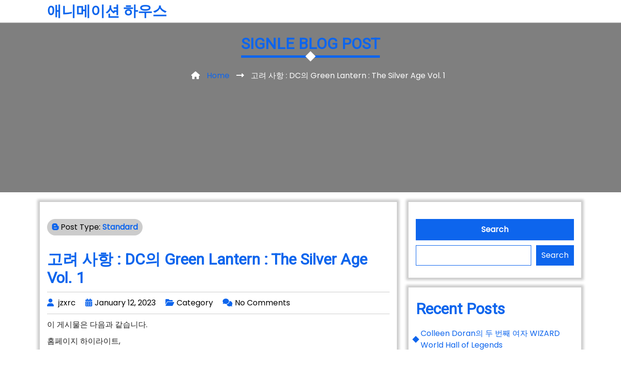

--- FILE ---
content_type: text/html; charset=UTF-8
request_url: https://ykhiw.fundoscoop.nl/%EA%B3%A0%EB%A0%A4-%EC%82%AC%ED%95%AD-dc%EC%9D%98-green-lantern-the-silver-age-vol-1.html
body_size: 53904
content:
<!DOCTYPE html>
<html lang="en-US">
<head>
    <meta charset="UTF-8">
    <meta name="viewport" content="width=device-width, initial-scale=1">
    <title>고려 사항 : DC의 Green Lantern : The Silver Age Vol. 1 &#8211; 애니메이션 하우스</title>
<meta name='robots' content='max-image-preview:large' />
<link rel='dns-prefetch' href='//fonts.googleapis.com' />
<link rel='dns-prefetch' href='//s.w.org' />
<link rel="alternate" type="application/rss+xml" title="애니메이션 하우스 &raquo; Feed" href="https://ykhiw.fundoscoop.nl/feed" />
<link rel="alternate" type="application/rss+xml" title="애니메이션 하우스 &raquo; Comments Feed" href="https://ykhiw.fundoscoop.nl/comments/feed" />
<link rel="alternate" type="application/rss+xml" title="애니메이션 하우스 &raquo; 고려 사항 : DC의 Green Lantern : The Silver Age Vol. 1 Comments Feed" href="https://ykhiw.fundoscoop.nl/%EA%B3%A0%EB%A0%A4-%EC%82%AC%ED%95%AD-dc%EC%9D%98-green-lantern-the-silver-age-vol-1.html/feed" />
<script>
window._wpemojiSettings = {"baseUrl":"https:\/\/s.w.org\/images\/core\/emoji\/13.1.0\/72x72\/","ext":".png","svgUrl":"https:\/\/s.w.org\/images\/core\/emoji\/13.1.0\/svg\/","svgExt":".svg","source":{"concatemoji":"https:\/\/ykhiw.fundoscoop.nl\/wp-includes\/js\/wp-emoji-release.min.js?ver=5.9.12"}};
/*! This file is auto-generated */
!function(e,a,t){var n,r,o,i=a.createElement("canvas"),p=i.getContext&&i.getContext("2d");function s(e,t){var a=String.fromCharCode;p.clearRect(0,0,i.width,i.height),p.fillText(a.apply(this,e),0,0);e=i.toDataURL();return p.clearRect(0,0,i.width,i.height),p.fillText(a.apply(this,t),0,0),e===i.toDataURL()}function c(e){var t=a.createElement("script");t.src=e,t.defer=t.type="text/javascript",a.getElementsByTagName("head")[0].appendChild(t)}for(o=Array("flag","emoji"),t.supports={everything:!0,everythingExceptFlag:!0},r=0;r<o.length;r++)t.supports[o[r]]=function(e){if(!p||!p.fillText)return!1;switch(p.textBaseline="top",p.font="600 32px Arial",e){case"flag":return s([127987,65039,8205,9895,65039],[127987,65039,8203,9895,65039])?!1:!s([55356,56826,55356,56819],[55356,56826,8203,55356,56819])&&!s([55356,57332,56128,56423,56128,56418,56128,56421,56128,56430,56128,56423,56128,56447],[55356,57332,8203,56128,56423,8203,56128,56418,8203,56128,56421,8203,56128,56430,8203,56128,56423,8203,56128,56447]);case"emoji":return!s([10084,65039,8205,55357,56613],[10084,65039,8203,55357,56613])}return!1}(o[r]),t.supports.everything=t.supports.everything&&t.supports[o[r]],"flag"!==o[r]&&(t.supports.everythingExceptFlag=t.supports.everythingExceptFlag&&t.supports[o[r]]);t.supports.everythingExceptFlag=t.supports.everythingExceptFlag&&!t.supports.flag,t.DOMReady=!1,t.readyCallback=function(){t.DOMReady=!0},t.supports.everything||(n=function(){t.readyCallback()},a.addEventListener?(a.addEventListener("DOMContentLoaded",n,!1),e.addEventListener("load",n,!1)):(e.attachEvent("onload",n),a.attachEvent("onreadystatechange",function(){"complete"===a.readyState&&t.readyCallback()})),(n=t.source||{}).concatemoji?c(n.concatemoji):n.wpemoji&&n.twemoji&&(c(n.twemoji),c(n.wpemoji)))}(window,document,window._wpemojiSettings);
</script>
<style>
img.wp-smiley,
img.emoji {
	display: inline !important;
	border: none !important;
	box-shadow: none !important;
	height: 1em !important;
	width: 1em !important;
	margin: 0 0.07em !important;
	vertical-align: -0.1em !important;
	background: none !important;
	padding: 0 !important;
}
</style>
	<link rel='stylesheet' id='wp-block-library-css'  href='https://ykhiw.fundoscoop.nl/wp-includes/css/dist/block-library/style.min.css?ver=5.9.12' media='all' />
<style id='wp-block-library-theme-inline-css'>
.wp-block-audio figcaption{color:#555;font-size:13px;text-align:center}.is-dark-theme .wp-block-audio figcaption{color:hsla(0,0%,100%,.65)}.wp-block-code>code{font-family:Menlo,Consolas,monaco,monospace;color:#1e1e1e;padding:.8em 1em;border:1px solid #ddd;border-radius:4px}.wp-block-embed figcaption{color:#555;font-size:13px;text-align:center}.is-dark-theme .wp-block-embed figcaption{color:hsla(0,0%,100%,.65)}.blocks-gallery-caption{color:#555;font-size:13px;text-align:center}.is-dark-theme .blocks-gallery-caption{color:hsla(0,0%,100%,.65)}.wp-block-image figcaption{color:#555;font-size:13px;text-align:center}.is-dark-theme .wp-block-image figcaption{color:hsla(0,0%,100%,.65)}.wp-block-pullquote{border-top:4px solid;border-bottom:4px solid;margin-bottom:1.75em;color:currentColor}.wp-block-pullquote__citation,.wp-block-pullquote cite,.wp-block-pullquote footer{color:currentColor;text-transform:uppercase;font-size:.8125em;font-style:normal}.wp-block-quote{border-left:.25em solid;margin:0 0 1.75em;padding-left:1em}.wp-block-quote cite,.wp-block-quote footer{color:currentColor;font-size:.8125em;position:relative;font-style:normal}.wp-block-quote.has-text-align-right{border-left:none;border-right:.25em solid;padding-left:0;padding-right:1em}.wp-block-quote.has-text-align-center{border:none;padding-left:0}.wp-block-quote.is-large,.wp-block-quote.is-style-large,.wp-block-quote.is-style-plain{border:none}.wp-block-search .wp-block-search__label{font-weight:700}.wp-block-group:where(.has-background){padding:1.25em 2.375em}.wp-block-separator{border:none;border-bottom:2px solid;margin-left:auto;margin-right:auto;opacity:.4}.wp-block-separator:not(.is-style-wide):not(.is-style-dots){width:100px}.wp-block-separator.has-background:not(.is-style-dots){border-bottom:none;height:1px}.wp-block-separator.has-background:not(.is-style-wide):not(.is-style-dots){height:2px}.wp-block-table thead{border-bottom:3px solid}.wp-block-table tfoot{border-top:3px solid}.wp-block-table td,.wp-block-table th{padding:.5em;border:1px solid;word-break:normal}.wp-block-table figcaption{color:#555;font-size:13px;text-align:center}.is-dark-theme .wp-block-table figcaption{color:hsla(0,0%,100%,.65)}.wp-block-video figcaption{color:#555;font-size:13px;text-align:center}.is-dark-theme .wp-block-video figcaption{color:hsla(0,0%,100%,.65)}.wp-block-template-part.has-background{padding:1.25em 2.375em;margin-top:0;margin-bottom:0}
</style>
<style id='global-styles-inline-css'>
body{--wp--preset--color--black: #000000;--wp--preset--color--cyan-bluish-gray: #abb8c3;--wp--preset--color--white: #ffffff;--wp--preset--color--pale-pink: #f78da7;--wp--preset--color--vivid-red: #cf2e2e;--wp--preset--color--luminous-vivid-orange: #ff6900;--wp--preset--color--luminous-vivid-amber: #fcb900;--wp--preset--color--light-green-cyan: #7bdcb5;--wp--preset--color--vivid-green-cyan: #00d084;--wp--preset--color--pale-cyan-blue: #8ed1fc;--wp--preset--color--vivid-cyan-blue: #0693e3;--wp--preset--color--vivid-purple: #9b51e0;--wp--preset--gradient--vivid-cyan-blue-to-vivid-purple: linear-gradient(135deg,rgba(6,147,227,1) 0%,rgb(155,81,224) 100%);--wp--preset--gradient--light-green-cyan-to-vivid-green-cyan: linear-gradient(135deg,rgb(122,220,180) 0%,rgb(0,208,130) 100%);--wp--preset--gradient--luminous-vivid-amber-to-luminous-vivid-orange: linear-gradient(135deg,rgba(252,185,0,1) 0%,rgba(255,105,0,1) 100%);--wp--preset--gradient--luminous-vivid-orange-to-vivid-red: linear-gradient(135deg,rgba(255,105,0,1) 0%,rgb(207,46,46) 100%);--wp--preset--gradient--very-light-gray-to-cyan-bluish-gray: linear-gradient(135deg,rgb(238,238,238) 0%,rgb(169,184,195) 100%);--wp--preset--gradient--cool-to-warm-spectrum: linear-gradient(135deg,rgb(74,234,220) 0%,rgb(151,120,209) 20%,rgb(207,42,186) 40%,rgb(238,44,130) 60%,rgb(251,105,98) 80%,rgb(254,248,76) 100%);--wp--preset--gradient--blush-light-purple: linear-gradient(135deg,rgb(255,206,236) 0%,rgb(152,150,240) 100%);--wp--preset--gradient--blush-bordeaux: linear-gradient(135deg,rgb(254,205,165) 0%,rgb(254,45,45) 50%,rgb(107,0,62) 100%);--wp--preset--gradient--luminous-dusk: linear-gradient(135deg,rgb(255,203,112) 0%,rgb(199,81,192) 50%,rgb(65,88,208) 100%);--wp--preset--gradient--pale-ocean: linear-gradient(135deg,rgb(255,245,203) 0%,rgb(182,227,212) 50%,rgb(51,167,181) 100%);--wp--preset--gradient--electric-grass: linear-gradient(135deg,rgb(202,248,128) 0%,rgb(113,206,126) 100%);--wp--preset--gradient--midnight: linear-gradient(135deg,rgb(2,3,129) 0%,rgb(40,116,252) 100%);--wp--preset--duotone--dark-grayscale: url('#wp-duotone-dark-grayscale');--wp--preset--duotone--grayscale: url('#wp-duotone-grayscale');--wp--preset--duotone--purple-yellow: url('#wp-duotone-purple-yellow');--wp--preset--duotone--blue-red: url('#wp-duotone-blue-red');--wp--preset--duotone--midnight: url('#wp-duotone-midnight');--wp--preset--duotone--magenta-yellow: url('#wp-duotone-magenta-yellow');--wp--preset--duotone--purple-green: url('#wp-duotone-purple-green');--wp--preset--duotone--blue-orange: url('#wp-duotone-blue-orange');--wp--preset--font-size--small: 13px;--wp--preset--font-size--medium: 20px;--wp--preset--font-size--large: 36px;--wp--preset--font-size--x-large: 42px;}.has-black-color{color: var(--wp--preset--color--black) !important;}.has-cyan-bluish-gray-color{color: var(--wp--preset--color--cyan-bluish-gray) !important;}.has-white-color{color: var(--wp--preset--color--white) !important;}.has-pale-pink-color{color: var(--wp--preset--color--pale-pink) !important;}.has-vivid-red-color{color: var(--wp--preset--color--vivid-red) !important;}.has-luminous-vivid-orange-color{color: var(--wp--preset--color--luminous-vivid-orange) !important;}.has-luminous-vivid-amber-color{color: var(--wp--preset--color--luminous-vivid-amber) !important;}.has-light-green-cyan-color{color: var(--wp--preset--color--light-green-cyan) !important;}.has-vivid-green-cyan-color{color: var(--wp--preset--color--vivid-green-cyan) !important;}.has-pale-cyan-blue-color{color: var(--wp--preset--color--pale-cyan-blue) !important;}.has-vivid-cyan-blue-color{color: var(--wp--preset--color--vivid-cyan-blue) !important;}.has-vivid-purple-color{color: var(--wp--preset--color--vivid-purple) !important;}.has-black-background-color{background-color: var(--wp--preset--color--black) !important;}.has-cyan-bluish-gray-background-color{background-color: var(--wp--preset--color--cyan-bluish-gray) !important;}.has-white-background-color{background-color: var(--wp--preset--color--white) !important;}.has-pale-pink-background-color{background-color: var(--wp--preset--color--pale-pink) !important;}.has-vivid-red-background-color{background-color: var(--wp--preset--color--vivid-red) !important;}.has-luminous-vivid-orange-background-color{background-color: var(--wp--preset--color--luminous-vivid-orange) !important;}.has-luminous-vivid-amber-background-color{background-color: var(--wp--preset--color--luminous-vivid-amber) !important;}.has-light-green-cyan-background-color{background-color: var(--wp--preset--color--light-green-cyan) !important;}.has-vivid-green-cyan-background-color{background-color: var(--wp--preset--color--vivid-green-cyan) !important;}.has-pale-cyan-blue-background-color{background-color: var(--wp--preset--color--pale-cyan-blue) !important;}.has-vivid-cyan-blue-background-color{background-color: var(--wp--preset--color--vivid-cyan-blue) !important;}.has-vivid-purple-background-color{background-color: var(--wp--preset--color--vivid-purple) !important;}.has-black-border-color{border-color: var(--wp--preset--color--black) !important;}.has-cyan-bluish-gray-border-color{border-color: var(--wp--preset--color--cyan-bluish-gray) !important;}.has-white-border-color{border-color: var(--wp--preset--color--white) !important;}.has-pale-pink-border-color{border-color: var(--wp--preset--color--pale-pink) !important;}.has-vivid-red-border-color{border-color: var(--wp--preset--color--vivid-red) !important;}.has-luminous-vivid-orange-border-color{border-color: var(--wp--preset--color--luminous-vivid-orange) !important;}.has-luminous-vivid-amber-border-color{border-color: var(--wp--preset--color--luminous-vivid-amber) !important;}.has-light-green-cyan-border-color{border-color: var(--wp--preset--color--light-green-cyan) !important;}.has-vivid-green-cyan-border-color{border-color: var(--wp--preset--color--vivid-green-cyan) !important;}.has-pale-cyan-blue-border-color{border-color: var(--wp--preset--color--pale-cyan-blue) !important;}.has-vivid-cyan-blue-border-color{border-color: var(--wp--preset--color--vivid-cyan-blue) !important;}.has-vivid-purple-border-color{border-color: var(--wp--preset--color--vivid-purple) !important;}.has-vivid-cyan-blue-to-vivid-purple-gradient-background{background: var(--wp--preset--gradient--vivid-cyan-blue-to-vivid-purple) !important;}.has-light-green-cyan-to-vivid-green-cyan-gradient-background{background: var(--wp--preset--gradient--light-green-cyan-to-vivid-green-cyan) !important;}.has-luminous-vivid-amber-to-luminous-vivid-orange-gradient-background{background: var(--wp--preset--gradient--luminous-vivid-amber-to-luminous-vivid-orange) !important;}.has-luminous-vivid-orange-to-vivid-red-gradient-background{background: var(--wp--preset--gradient--luminous-vivid-orange-to-vivid-red) !important;}.has-very-light-gray-to-cyan-bluish-gray-gradient-background{background: var(--wp--preset--gradient--very-light-gray-to-cyan-bluish-gray) !important;}.has-cool-to-warm-spectrum-gradient-background{background: var(--wp--preset--gradient--cool-to-warm-spectrum) !important;}.has-blush-light-purple-gradient-background{background: var(--wp--preset--gradient--blush-light-purple) !important;}.has-blush-bordeaux-gradient-background{background: var(--wp--preset--gradient--blush-bordeaux) !important;}.has-luminous-dusk-gradient-background{background: var(--wp--preset--gradient--luminous-dusk) !important;}.has-pale-ocean-gradient-background{background: var(--wp--preset--gradient--pale-ocean) !important;}.has-electric-grass-gradient-background{background: var(--wp--preset--gradient--electric-grass) !important;}.has-midnight-gradient-background{background: var(--wp--preset--gradient--midnight) !important;}.has-small-font-size{font-size: var(--wp--preset--font-size--small) !important;}.has-medium-font-size{font-size: var(--wp--preset--font-size--medium) !important;}.has-large-font-size{font-size: var(--wp--preset--font-size--large) !important;}.has-x-large-font-size{font-size: var(--wp--preset--font-size--x-large) !important;}
</style>
<link rel='stylesheet' id='contact-form-7-css'  href='https://ykhiw.fundoscoop.nl/wp-content/plugins/contact-form-7/includes/css/styles.css?ver=5.4.2' media='all' />
<link rel='stylesheet' id='google-font-css'  href='https://fonts.googleapis.com/css?family=Poppins%3A400%7CRoboto%3A400&#038;subset=latin%2Clatin-ext&#038;ver=1.0.6' media='all' />
<link rel='stylesheet' id='font-awesome-css'  href='https://ykhiw.fundoscoop.nl/wp-content/themes/rb-portfolio-two/assets/css/font-awesome.min.css?ver=6.1.2' media='all' />
<link rel='stylesheet' id='bootstrap-css'  href='https://ykhiw.fundoscoop.nl/wp-content/themes/rb-portfolio-two/assets/css/bootstrap.min.css?ver=5.2.0' media='all' />
<link rel='stylesheet' id='owl-carousel-css'  href='https://ykhiw.fundoscoop.nl/wp-content/themes/rb-portfolio-two/assets/css/owl.carousel.min.css?ver=all' media='all' />
<link rel='stylesheet' id='owl-carousel-default-css'  href='https://ykhiw.fundoscoop.nl/wp-content/themes/rb-portfolio-two/assets/css/owl.theme.default.min.css?ver=all' media='all' />
<link rel='stylesheet' id='jquery-fancybox-css'  href='https://ykhiw.fundoscoop.nl/wp-content/themes/rb-portfolio-two/assets/css/jquery.fancybox.min.css?ver=all' media='all' />
<link rel='stylesheet' id='normalize-css'  href='https://ykhiw.fundoscoop.nl/wp-content/themes/rb-portfolio-two/assets/css/normalize.min.css?ver=8.0.1' media='all' />
<link rel='stylesheet' id='rb-portfolio-two-preloader-css'  href='https://ykhiw.fundoscoop.nl/wp-content/themes/rb-portfolio-two/assets/css/preloader.css?ver=1.0.6' media='all' />
<link rel='stylesheet' id='rb-portfolio-two-light-bg-css'  href='https://ykhiw.fundoscoop.nl/wp-content/themes/rb-portfolio-two/assets/css/light-bg.css?ver=1.0.6' media='all' />
<link rel='stylesheet' id='rb-portfolio-two-style-css'  href='https://ykhiw.fundoscoop.nl/wp-content/themes/rb-portfolio-two/assets/css/style.css?ver=1.0.6' media='all' />
<link rel='stylesheet' id='rb-portfolio-two-theme-color-css'  href='https://ykhiw.fundoscoop.nl/wp-content/themes/rb-portfolio-two/assets/css/colors/primary-color.css?ver=1.0.6' media='all' />
<link rel='stylesheet' id='rb-portfolio-two-responsive-css'  href='https://ykhiw.fundoscoop.nl/wp-content/themes/rb-portfolio-two/assets/css/responsive.css?ver=1.0.6' media='all' />
<link rel='stylesheet' id='rb-portfolio-two-wp-stylesheet-css'  href='https://ykhiw.fundoscoop.nl/wp-content/themes/rb-portfolio-two/style.css?ver=1.0.6' media='all' />
<script src='https://ykhiw.fundoscoop.nl/wp-includes/js/jquery/jquery.min.js?ver=3.6.0' id='jquery-core-js'></script>
<script src='https://ykhiw.fundoscoop.nl/wp-includes/js/jquery/jquery-migrate.min.js?ver=3.3.2' id='jquery-migrate-js'></script>
<!--[if lt IE 11]>
<script src='https://ykhiw.fundoscoop.nl/wp-content/themes/rb-portfolio-two/assets/js/html5shiv-printshiv.min.js?ver=3.7.3' id='html5shim-printshiv-js'></script>
<![endif]-->
<!--[if lt IE 11]>
<script src='https://ykhiw.fundoscoop.nl/wp-content/themes/rb-portfolio-two/assets/js/respond.min.js?ver=1.4.2' id='respond-js'></script>
<![endif]-->
<link rel="https://api.w.org/" href="https://ykhiw.fundoscoop.nl/wp-json/" /><link rel="alternate" type="application/json" href="https://ykhiw.fundoscoop.nl/wp-json/wp/v2/posts/27" /><link rel="EditURI" type="application/rsd+xml" title="RSD" href="https://ykhiw.fundoscoop.nl/xmlrpc.php?rsd" />
<link rel="wlwmanifest" type="application/wlwmanifest+xml" href="https://ykhiw.fundoscoop.nl/wp-includes/wlwmanifest.xml" /> 
<meta name="generator" content="WordPress 5.9.12" />
<link rel="canonical" href="https://ykhiw.fundoscoop.nl/%EA%B3%A0%EB%A0%A4-%EC%82%AC%ED%95%AD-dc%EC%9D%98-green-lantern-the-silver-age-vol-1.html" />
<link rel='shortlink' href='https://ykhiw.fundoscoop.nl/?p=27' />
<link rel="alternate" type="application/json+oembed" href="https://ykhiw.fundoscoop.nl/wp-json/oembed/1.0/embed?url=https%3A%2F%2Fykhiw.fundoscoop.nl%2F%25EA%25B3%25A0%25EB%25A0%25A4-%25EC%2582%25AC%25ED%2595%25AD-dc%25EC%259D%2598-green-lantern-the-silver-age-vol-1.html" />
<link rel="alternate" type="text/xml+oembed" href="https://ykhiw.fundoscoop.nl/wp-json/oembed/1.0/embed?url=https%3A%2F%2Fykhiw.fundoscoop.nl%2F%25EA%25B3%25A0%25EB%25A0%25A4-%25EC%2582%25AC%25ED%2595%25AD-dc%25EC%259D%2598-green-lantern-the-silver-age-vol-1.html&#038;format=xml" />
</head>
<body class="post-template-default single single-post postid-27 single-format-standard wp-embed-responsive">
<svg xmlns="http://www.w3.org/2000/svg" viewBox="0 0 0 0" width="0" height="0" focusable="false" role="none" style="visibility: hidden; position: absolute; left: -9999px; overflow: hidden;" ><defs><filter id="wp-duotone-dark-grayscale"><feColorMatrix color-interpolation-filters="sRGB" type="matrix" values=" .299 .587 .114 0 0 .299 .587 .114 0 0 .299 .587 .114 0 0 .299 .587 .114 0 0 " /><feComponentTransfer color-interpolation-filters="sRGB" ><feFuncR type="table" tableValues="0 0.49803921568627" /><feFuncG type="table" tableValues="0 0.49803921568627" /><feFuncB type="table" tableValues="0 0.49803921568627" /><feFuncA type="table" tableValues="1 1" /></feComponentTransfer><feComposite in2="SourceGraphic" operator="in" /></filter></defs></svg><svg xmlns="http://www.w3.org/2000/svg" viewBox="0 0 0 0" width="0" height="0" focusable="false" role="none" style="visibility: hidden; position: absolute; left: -9999px; overflow: hidden;" ><defs><filter id="wp-duotone-grayscale"><feColorMatrix color-interpolation-filters="sRGB" type="matrix" values=" .299 .587 .114 0 0 .299 .587 .114 0 0 .299 .587 .114 0 0 .299 .587 .114 0 0 " /><feComponentTransfer color-interpolation-filters="sRGB" ><feFuncR type="table" tableValues="0 1" /><feFuncG type="table" tableValues="0 1" /><feFuncB type="table" tableValues="0 1" /><feFuncA type="table" tableValues="1 1" /></feComponentTransfer><feComposite in2="SourceGraphic" operator="in" /></filter></defs></svg><svg xmlns="http://www.w3.org/2000/svg" viewBox="0 0 0 0" width="0" height="0" focusable="false" role="none" style="visibility: hidden; position: absolute; left: -9999px; overflow: hidden;" ><defs><filter id="wp-duotone-purple-yellow"><feColorMatrix color-interpolation-filters="sRGB" type="matrix" values=" .299 .587 .114 0 0 .299 .587 .114 0 0 .299 .587 .114 0 0 .299 .587 .114 0 0 " /><feComponentTransfer color-interpolation-filters="sRGB" ><feFuncR type="table" tableValues="0.54901960784314 0.98823529411765" /><feFuncG type="table" tableValues="0 1" /><feFuncB type="table" tableValues="0.71764705882353 0.25490196078431" /><feFuncA type="table" tableValues="1 1" /></feComponentTransfer><feComposite in2="SourceGraphic" operator="in" /></filter></defs></svg><svg xmlns="http://www.w3.org/2000/svg" viewBox="0 0 0 0" width="0" height="0" focusable="false" role="none" style="visibility: hidden; position: absolute; left: -9999px; overflow: hidden;" ><defs><filter id="wp-duotone-blue-red"><feColorMatrix color-interpolation-filters="sRGB" type="matrix" values=" .299 .587 .114 0 0 .299 .587 .114 0 0 .299 .587 .114 0 0 .299 .587 .114 0 0 " /><feComponentTransfer color-interpolation-filters="sRGB" ><feFuncR type="table" tableValues="0 1" /><feFuncG type="table" tableValues="0 0.27843137254902" /><feFuncB type="table" tableValues="0.5921568627451 0.27843137254902" /><feFuncA type="table" tableValues="1 1" /></feComponentTransfer><feComposite in2="SourceGraphic" operator="in" /></filter></defs></svg><svg xmlns="http://www.w3.org/2000/svg" viewBox="0 0 0 0" width="0" height="0" focusable="false" role="none" style="visibility: hidden; position: absolute; left: -9999px; overflow: hidden;" ><defs><filter id="wp-duotone-midnight"><feColorMatrix color-interpolation-filters="sRGB" type="matrix" values=" .299 .587 .114 0 0 .299 .587 .114 0 0 .299 .587 .114 0 0 .299 .587 .114 0 0 " /><feComponentTransfer color-interpolation-filters="sRGB" ><feFuncR type="table" tableValues="0 0" /><feFuncG type="table" tableValues="0 0.64705882352941" /><feFuncB type="table" tableValues="0 1" /><feFuncA type="table" tableValues="1 1" /></feComponentTransfer><feComposite in2="SourceGraphic" operator="in" /></filter></defs></svg><svg xmlns="http://www.w3.org/2000/svg" viewBox="0 0 0 0" width="0" height="0" focusable="false" role="none" style="visibility: hidden; position: absolute; left: -9999px; overflow: hidden;" ><defs><filter id="wp-duotone-magenta-yellow"><feColorMatrix color-interpolation-filters="sRGB" type="matrix" values=" .299 .587 .114 0 0 .299 .587 .114 0 0 .299 .587 .114 0 0 .299 .587 .114 0 0 " /><feComponentTransfer color-interpolation-filters="sRGB" ><feFuncR type="table" tableValues="0.78039215686275 1" /><feFuncG type="table" tableValues="0 0.94901960784314" /><feFuncB type="table" tableValues="0.35294117647059 0.47058823529412" /><feFuncA type="table" tableValues="1 1" /></feComponentTransfer><feComposite in2="SourceGraphic" operator="in" /></filter></defs></svg><svg xmlns="http://www.w3.org/2000/svg" viewBox="0 0 0 0" width="0" height="0" focusable="false" role="none" style="visibility: hidden; position: absolute; left: -9999px; overflow: hidden;" ><defs><filter id="wp-duotone-purple-green"><feColorMatrix color-interpolation-filters="sRGB" type="matrix" values=" .299 .587 .114 0 0 .299 .587 .114 0 0 .299 .587 .114 0 0 .299 .587 .114 0 0 " /><feComponentTransfer color-interpolation-filters="sRGB" ><feFuncR type="table" tableValues="0.65098039215686 0.40392156862745" /><feFuncG type="table" tableValues="0 1" /><feFuncB type="table" tableValues="0.44705882352941 0.4" /><feFuncA type="table" tableValues="1 1" /></feComponentTransfer><feComposite in2="SourceGraphic" operator="in" /></filter></defs></svg><svg xmlns="http://www.w3.org/2000/svg" viewBox="0 0 0 0" width="0" height="0" focusable="false" role="none" style="visibility: hidden; position: absolute; left: -9999px; overflow: hidden;" ><defs><filter id="wp-duotone-blue-orange"><feColorMatrix color-interpolation-filters="sRGB" type="matrix" values=" .299 .587 .114 0 0 .299 .587 .114 0 0 .299 .587 .114 0 0 .299 .587 .114 0 0 " /><feComponentTransfer color-interpolation-filters="sRGB" ><feFuncR type="table" tableValues="0.098039215686275 1" /><feFuncG type="table" tableValues="0 0.66274509803922" /><feFuncB type="table" tableValues="0.84705882352941 0.41960784313725" /><feFuncA type="table" tableValues="1 1" /></feComponentTransfer><feComposite in2="SourceGraphic" operator="in" /></filter></defs></svg>
<!--================================= 
===== Preloader Area Strat Here =====
==================================-->
<div class="pre-loader">
    <div class="sk-cube-grid">
        <div class="sk-cube sk-cube1"></div>
        <div class="sk-cube sk-cube2"></div>
        <div class="sk-cube sk-cube3"></div>
        <div class="sk-cube sk-cube4"></div>
        <div class="sk-cube sk-cube5"></div>
        <div class="sk-cube sk-cube6"></div>
        <div class="sk-cube sk-cube7"></div>
        <div class="sk-cube sk-cube8"></div>
        <div class="sk-cube sk-cube9"></div>
    </div>
</div>
<!--=============================== 
===== Preloader Area End Here =====
================================-->

<div id="page" class="page-content">
	<a class="skip-link screen-reader-text" href="#page-content">
        Skip to content    </a>
    
<!--======================================================
===== Header Menu with Site Branding Area Strat Here =====
=======================================================-->
<div class="header-menu-area">
    <div class="container">
        <div class="row">
            
            <!--===== Header Menu with Site Branding Left Area Strat Here =====-->
            <div class="col-lg-6 col-md-12">

                                  
<!--===== Header Logo Area Strat Here =====-->
<div class="header-site-branding-area">
    
        
        <div class="header-site-title-and-tagline">

        <h1 class="header-site-title">
            <a href="https://ykhiw.fundoscoop.nl/">
                애니메이션 하우스            </a>
        </h1>

        
    </div>
    
</div>
<!--===== Header Logo Area End Here =====-->                
                <!--===== Mobile Menu Strat Here =====-->
                <div class="header-mobile-menu-area">
                    <button class="header-mobile-menu-btn">
                        <i class="fas fa-bars"></i>
                    </button>
                </div>
                <!--===== Mobile Menu End Here =====-->						
            </div>
            <!--===== Header Menu with Site Branding Left Area End Here =====-->
        
            
<!--===== Header Desktop Menu Strat Here =====-->
<div class="col-lg-6 col-md-12">
    <div class="header-desktop-menu float-end">
            </div>
</div>
<!--===== Header Desktop Menu End Here =====-->

    
        </div><!-- row end -->
    </div><!-- container end -->
</div><!-- .header-menu-area -->
<!--==================================================== 
===== Header Menu with Site Branding Area End Here =====
======================================================-->

<!--========================================== 
===== Header Breadcrumbs Area Strat Here =====
===========================================-->
<div class="header-breadcrumbs-area" style="background-image: url();">
    <div class="container">
        <div class="row">
            <div class="col-lg-12">

                <section class="header-breadcrumbs">

                    
            <h2 class="header-breadcrumbs-title">
                signle blog post            </h2>

            <nav class="header-breadcrumbs-nav">

                <ul>

                    <li class="header-breadcrumbs-icon">
                        <i class="fa-solid fa-house"></i>
                    </li>

                    <li class="header-breadcrumbs-text">
                        <a href="https://ykhiw.fundoscoop.nl/">Home</a>
                    </li>

                    <li class="header-breadcrumbs-separator">
                        <i class="fa-solid fa-right-long"></i>
                    </li>

                    <li class="header-breadcrumbs-text">
                        고려 사항 : DC의 Green Lantern : The Silver Age Vol. 1                    </li>
                    
                </ul>
                
            </nav>

        <!-- Single Page -->
        
                </section><!-- .header-breadcrumbs -->

            </div>
        </div><!-- row end -->
    </div><!-- container end -->
</div><!-- .header-breadcrumbs-area -->
<!--======================================== 
===== Header Breadcrumbs Area End Here =====
=========================================-->
<div id="page-content" class="single-post-page">
    <div class="container">
        <div class="row">

            
            <main id="primary" class="col-lg-8">

            
<article id="post-27" class="post-single-item post-27 post type-post status-publish format-standard hentry category-Category">

	        
        
        <!-- Sticky Post Format -->
        
        <!-- Password Post Format -->
                
                <div class="posted-format-meta">
            <i class="fa-brands fa-blogger-b"></i>
            Post Type: <strong class="posted-format-meta-text">Standard</strong>        </div>
        
        
	<header class="content-single-entry-header alignwide">
		<h1 class="content-single-entry-header-title">고려 사항 : DC의 Green Lantern : The Silver Age Vol. 1</h1>	</header><!-- .content-single-entry-header -->

	<div class="content-single-entry-meta">
		<span class="posted-by"><i class="fas fa-user"></i> <a href="https://ykhiw.fundoscoop.nl/author/jzxrc" rel="author">jzxrc</a></span><span class="posted-on"><i class="fas fa-calendar-alt"></i><a href="https://ykhiw.fundoscoop.nl/2023/01/12"><time class="entry-date published updated" datetime="2023-01-12T18:37:28+00:00">January 12, 2023</time></a></span><span class="posted-categories"><i class="fas fa-folder-open"></i><a href="https://ykhiw.fundoscoop.nl/category/Category" rel="category tag">Category</a></span><span class="posted-comments"><i class="fas fa-comments"></i><a href="https://ykhiw.fundoscoop.nl/%EA%B3%A0%EB%A0%A4-%EC%82%AC%ED%95%AD-dc%EC%9D%98-green-lantern-the-silver-age-vol-1.html#respond" class="rb-portfolio-two-posted-comments-btn" >No Comments</a></span>	</div>

		<div class="content-single-entry-body">
		<p>이 게시물은 다음과 같습니다.</p>
<p>홈페이지 하이라이트,<br />
인터뷰 및 칼럼</p>
<p>로버트 그린버거</p>
<p>Robert Greenberger</p>
<p>갱신 브랜드는 Geoff Johns에게 에메랄드 십자군을 건네고 현대 독자들을 위해 그린 랜턴을 활성화하도록 요청했습니다. 그의 녹색 랜턴 : 갱신은 끊임없는 재창조가 그를 떠나 Hal Jordan의 핵심 본질과 그를 특별하게 만든 채로 돌아온 따개비를 긁어내는 데 도움이되었습니다.</p>
<p>그린 랜턴 :은 에이지 vol. 1</p>
<p>독자들은 이제 Johns, Me 및 많은 다른 독자들을 사로 잡은 초기 이야기를 다시 방문 할 수 있습니다. 좋은 저렴한 무역 컬렉션에서 Green Lantern : The Silver Age Vol. 1은 쇼케이스#22-24 및 Green Lantern#1-9를 제공합니다.</p>
<p>1959 년까지 편집자 Julie Schwartz와 출판사 Irwin Donenfeld는 황금 시대의 영웅 이름을 가져 와서 새로운 캐릭터에 사용하는 데 성공적인 공식을 가지고있는 것을 보았습니다. Showcase에서 4 번의 산발적 인 모습을 보인 Flash는 자신의 타이틀을 얻었고 잘 팔았습니다. 다음 후보는 누구였습니까? 그날에 돌아온 그린 랜턴 (Green Lantern)은 전미 만화와 만화 캐벌 케이드뿐만 아니라 자신의 시조 분기별로 헤드 라인을 이끌었습니다.</p>
<p>Schwartz는 Power Ring이 공상 과학 소설에 부딪히는 것을 느꼈고 작가 John Broome에게 반지가 어디에서 왔는지 알아내는 데 도움을주었습니다. 두 사람은 1930 년대와 1940 년대에 E.E.“Doc”Smith의 렌즈 맨 펄프 이야기에 익숙했으며, 은하계 경찰에 의해 무기가 휘두르는 무기로 반지를 시각화했습니다. 그리고 이제 인간은 그들의 계급에 합류하도록 부름 받았다. Schwartz와 Broome은 직접적인 연결을 인정하지 않았지만 Broome이 이전의 Captain Comet 시리즈와 비슷한 영토를 탐색하는 증거로 그 영향은 분명했습니다.</p>
<p>어떤 종류의 인간이 전화에 응답 할 수 있습니까? 당시 Schwartz는 경찰 과학자 및 이제 시험 조종사와 같이“최첨단”인 일자리를 찾고 있었는데, 에너지 에너지를 전달하고 인류를 보호하는 데 필요한 두려움이없는 두려움을 보여주었습니다.</p>
<p>편집자는 공상 과학 소설과 예리한 디자인 감각에 익숙하지 않은 Gil Kane에게 돌아와서 새로운 유니폼을 요구했습니다. 벨트를 싫어하는 케인은 파워 배터리 흉부 엠블럼이있는 유니폼으로 쉽게 볼 수있는 매끄러운 검은 색과 녹색 복장을 개발했습니다. 요르단은 한때 케인의 이웃이었던 배우 폴 뉴먼 (Paul Newman) 이후에 개발되었습니다.</p>
<p>쇼케이스 #22</p>
<p>첫 번째 이야기에서, 우리는 지구상에서 충돌을 한 우주 산업 2814의 랜턴 인 Abin Sur를 만납니다. 그는 죽어 가면서 그에게 가치있는 후계자를 데려 오라고 반지를 명령하고 간단한 교환 후에는 죽고 새로운 녹색 랜턴이 태어났다.</p>
<p>요르단은 창립자 칼 페리스의 딸 캐롤 (Carl)이 운영하는 페리스 항공기로 비행했다. 그녀는 잘 생긴 랜턴의 눈을 가졌지 만 요르단과 함께 회사였습니다.</p>
<p>이 시점에서 쇼케이스는 물을 테스트하기 위해 새로운 아이디어를 새로운 아이디어를 제공하기 위해 발전했으며, 처음부터 새로운 진행중인 타이틀을 의뢰 할 수있을 정도로 판매는 강력했습니다. 원래 번호 매기기를 계속한 플래시와 달리 GL은 #1에서 새로운 시리즈를 획득했으며 1960 년 7 월 8 월 이슈에서 공상 과학 몫은 동일한 블루의 간부 인 우주의 수호자들의 도입으로 증가했습니다. GL 군단을 감독 한 피부 남자 (이스라엘의 데이비드 벤 구리온과 비슷한). 요르단의 &#8220;에너지 복제&#8221;는 행성 OA의 운영 기반으로 가져오고 정보가 제공되지만 복제본이 요르단의 몸으로 반환되면 모든 기억이 지워집니다.</p>
<p>그린 랜턴 #2</p>
<p>이슈 #1은 우리에게 보행자 인형 마스터를 적으로 제공하지만, 두 번째 이슈는 우리를 Qward의 반물질 우주와 그들의 치명적인 무기로 데려갔습니다. 파워 링). 이 문제의 두 번째 이야기는 우리를 요르단의 최고 정비공이자 자신감있는 Tom Kalmaku에게 소개했습니다. 이누이트 (알래스카는 이때 방금 연합에 합류했습니다)는 불행한 별명 &#8220;Pieface&#8221;라는 이름을 들었습니다.</p>
<p>흥미롭게도 Thunderers는 Flash를 제외한 Rogues의 갤러리를 확장하기보다는 3-4 문제로 돌아갑니다. 그러나 이슈 #4는 Kane, Mike Sekowsky, Ross Andru, Carmine Infantino 및 Joe Giella가 함께 패치 한 이야기에서 그의 마스크의 기원을 Giella의 강력한 잉크를 통해 함께 묶었습니다.</p>
<p>강력한 텔레 패스 인 헥터 해먼드 (Hector Hammond)는 타이틀의 첫 번째 전장 스토리에서 5 번 문제에 도착합니다. 두 번째 책 길이 인 Cool은 나중에 문제가 시리즈의 핵심 개념을 보여줍니다. 인접한 부문의 보호자 인 Tomar-Re는 강화가 필요하다. 그는 Hal Jordan을 소환했다.</p>
<p>그린 랜턴 #7</p>
<p>Sinestro는 마침내 문제 #7에 도착하여 Green Lantern을 물리 치기 위해 10 만 명을 훔치고 Qward에서 격리했습니다. 그의 비극적 인 배경 이야기는 드러나는 데 시간이 걸리지 만, 그들이 그의 창조물에 흙을 쳤다는 것은 분명합니다. 마지막으로, 수호자들은 그들의 존재를 드러냅니다의식적인 할 조던에게.</p>
<p>이슈 #8은 5700 년의 사람들이 챔피언이 필요하고 Green Lantern을 제 시간에 그들의 영웅이되기 위해 가져 왔다는 또 다른 반복 개념을 소개했습니다. 그는 Pol Manning의 표지 정체성을 받았으며 고도로 진화 한 Gila Monster 인 침략 Zegors 이후에 보냈습니다.</p>
<p>마지막 문제는 Sinestro가 돌아 왔을 때 높은 메모로 끝나고, Tomar-Re, Xax, Chaselon, Larvox, Rori Stroh 및 Nautkeloi 등 여러 녹색 등불에서 힘을 낸 것입니다. 가디언 스스로. 흥미롭게도, 할의 형제 잭과 짐이 소개되면서 훨씬 더 개인적인 두 번째 이야기의 여지가 있습니다. 형제 자매는 슈퍼 히어로 만화에서 희귀 한 상태를 유지했으며 항상이 시리즈를 접지하는 데 도움이되었습니다.</p>
<p>출판 된 화신에서 DC 우주의 기초를 형성하기 위해 계속 된 수많은 씨앗과 함께 많은 행동, 성격 및 높은 개념 공상 과학 소설이 있습니다.</p>
<p>구입</p>
<p>그린 랜턴 :은 에이지 vol. 1</p>
<p>그랜드 코믹 데이터베이스의 클래식 커버.</p>
	</div><!-- .content-single-entry-body -->
	
</article><!-- #post-27 -->


	

	<nav class="navigation rb-portfolio-two-post-navigation" aria-label="Posts">
		<h2 class="screen-reader-text">Post navigation</h2>
		<div class="nav-links"><div class="nav-previous"><a href="https://ykhiw.fundoscoop.nl/affordable-great-four-%EC%A0%9C%EC%9E%91%EC%9E%90.html" rel="prev"><i class="fa-solid fa-angle-left"></i> Affordable Great Four : 제작자</a></div><div class="nav-next"><a href="https://ykhiw.fundoscoop.nl/beauology-101-%EC%9E%83%EC%96%B4%EB%B2%84%EB%A6%B0-%EC%A7%80%EA%B8%88-%EB%82%98%EB%8A%94-%EC%B0%BE%EC%95%98%EC%8A%B5%EB%8B%88%EB%8B%A4.html" rel="next">Beauology 101 : 잃어버린 지금 나는 찾았습니다 <i class="fa-solid fa-angle-right"></i></a></div></div>
	</nav>
<!--================================
----- Comments Area Start Here -----
=================================-->
<div class="comments-area">
    
    
    <!-- Comments Form -->
    <div class="comments-form">
        	<div id="respond" class="comment-respond">
		<h3 id="reply-title" class="comment-reply-title">Leave a Reply <small><a rel="nofollow" id="cancel-comment-reply-link" href="/%EA%B3%A0%EB%A0%A4-%EC%82%AC%ED%95%AD-dc%EC%9D%98-green-lantern-the-silver-age-vol-1.html#respond" style="display:none;">Cancel reply</a></small></h3><form action="https://ykhiw.fundoscoop.nl/wp-comments-post.php" method="post" id="commentform" class="comment-form" novalidate><p class="comment-notes"><span id="email-notes">Your email address will not be published.</span> <span class="required-field-message" aria-hidden="true">Required fields are marked <span class="required" aria-hidden="true">*</span></span></p><p class="comment-form-comment"><label for="comment">Comment <span class="required" aria-hidden="true">*</span></label> <textarea id="comment" name="comment" cols="45" rows="8" maxlength="65525" required></textarea></p><p class="comment-form-author"><label for="author">Name <span class="required" aria-hidden="true">*</span></label> <input id="author" name="author" type="text" value="" size="30" maxlength="245" required /></p>
<p class="comment-form-email"><label for="email">Email <span class="required" aria-hidden="true">*</span></label> <input id="email" name="email" type="email" value="" size="30" maxlength="100" aria-describedby="email-notes" required /></p>
<p class="comment-form-url"><label for="url">Website</label> <input id="url" name="url" type="url" value="" size="30" maxlength="200" /></p>
<p class="comment-form-cookies-consent"><input id="wp-comment-cookies-consent" name="wp-comment-cookies-consent" type="checkbox" value="yes" /> <label for="wp-comment-cookies-consent">Save my name, email, and website in this browser for the next time I comment.</label></p>
<p class="form-submit"><input name="submit" type="submit" id="submit" class="submit" value="Post Comment" /> <input type='hidden' name='comment_post_ID' value='27' id='comment_post_ID' />
<input type='hidden' name='comment_parent' id='comment_parent' value='0' />
</p></form>	</div><!-- #respond -->
	    </div><!-- .comments-form -->

</div>
<!--==============================
----- Comments Area End Here -----
===============================-->
            </main><!-- #primary -->

            <aside id="secondary" class="widget-area col-lg-4"><div id="widget-block-2" class="widget-item"><form role="search" method="get" action="https://ykhiw.fundoscoop.nl/" class="wp-block-search__button-outside wp-block-search__text-button wp-block-search"><label for="wp-block-search__input-1" class="wp-block-search__label">Search</label><div class="wp-block-search__inside-wrapper " ><input type="search" id="wp-block-search__input-1" class="wp-block-search__input " name="s" value="" placeholder=""  required /><button type="submit" class="wp-block-search__button  "  >Search</button></div></form></div><div id="widget-block-3" class="widget-item">
<div class="wp-container-1 wp-block-group"><div class="wp-block-group__inner-container">
<h2>Recent Posts</h2>


<ul class="wp-block-latest-posts__list wp-block-latest-posts"><li><a href="https://ykhiw.fundoscoop.nl/colleen-doran%EC%9D%98-%EB%91%90-%EB%B2%88%EC%A7%B8-%EC%97%AC%EC%9E%90-wizard-world-hall-of-legends.html">Colleen Doran의 두 번째 여자 WIZARD World Hall of Legends</a></li>
<li><a href="https://ykhiw.fundoscoop.nl/%EC%A0%9C%EC%9E%84%EC%8A%A4-%ED%95%98%EB%A0%8C.html">제임스 하렌</a></li>
<li><a href="https://ykhiw.fundoscoop.nl/%EB%82%98%EB%8A%94-emilio-rojas.html">나는 Emilio Rojas</a></li>
<li><a href="https://ykhiw.fundoscoop.nl/%EB%AA%A8%EB%93%A0-%EC%A0%8A%EC%9D%80-%EC%B9%9C%EA%B5%AC%EB%93%A4%EA%B3%BC-%ED%95%98%EB%82%98%EC%9D%98-%EC%84%B1%EA%B8%B0.html">모든 젊은 친구들과 하나의 성기</a></li>
<li><a href="https://ykhiw.fundoscoop.nl/joey-purp.html">Joey Purp</a></li>
</ul></div></div>
</div><div id="widget-block-4" class="widget-item">
<div class="wp-container-2 wp-block-group"><div class="wp-block-group__inner-container">
<h2>Recent Comments</h2>


<div class="no-comments wp-block-latest-comments">No comments to show.</div></div></div>
</div><div id="widget-block-5" class="widget-item">
<div class="wp-container-3 wp-block-group"><div class="wp-block-group__inner-container">
<h2>Archives</h2>


<ul class=" wp-block-archives-list wp-block-archives">	<li><a href='https://ykhiw.fundoscoop.nl/2023/09'>September 2023</a></li>
	<li><a href='https://ykhiw.fundoscoop.nl/2023/08'>August 2023</a></li>
	<li><a href='https://ykhiw.fundoscoop.nl/2023/07'>July 2023</a></li>
	<li><a href='https://ykhiw.fundoscoop.nl/2023/06'>June 2023</a></li>
	<li><a href='https://ykhiw.fundoscoop.nl/2023/05'>May 2023</a></li>
	<li><a href='https://ykhiw.fundoscoop.nl/2023/04'>April 2023</a></li>
	<li><a href='https://ykhiw.fundoscoop.nl/2023/03'>March 2023</a></li>
	<li><a href='https://ykhiw.fundoscoop.nl/2023/02'>February 2023</a></li>
	<li><a href='https://ykhiw.fundoscoop.nl/2023/01'>January 2023</a></li>
	<li><a href='https://ykhiw.fundoscoop.nl/2022/12'>December 2022</a></li>
	<li><a href='https://ykhiw.fundoscoop.nl/2022/11'>November 2022</a></li>
	<li><a href='https://ykhiw.fundoscoop.nl/2022/10'>October 2022</a></li>
	<li><a href='https://ykhiw.fundoscoop.nl/2022/09'>September 2022</a></li>
	<li><a href='https://ykhiw.fundoscoop.nl/2022/08'>August 2022</a></li>
	<li><a href='https://ykhiw.fundoscoop.nl/2022/07'>July 2022</a></li>
</ul></div></div>
</div><div id="widget-block-6" class="widget-item">
<div class="wp-container-4 wp-block-group"><div class="wp-block-group__inner-container">
<h2>Categories</h2>


<ul class="wp-block-categories-list wp-block-categories">	<li class="cat-item cat-item-1"><a href="https://ykhiw.fundoscoop.nl/category/Category">Category</a>
</li>
</ul></div></div>
</div><div id="widget-block-7" class="widget-item"><h2>Random Posts</h2>
<div class="arpw-random-post "><ul class="arpw-ul"><li class="arpw-li arpw-clearfix"><a class="arpw-title" href="https://ykhiw.fundoscoop.nl/lumberjanes8.html" rel="bookmark">Lumberjanes#8</a></li><li class="arpw-li arpw-clearfix"><a class="arpw-title" href="https://ykhiw.fundoscoop.nl/new-punisher-%ED%8F%AC%EC%8A%A4%ED%84%B0%EB%8A%94-3d-%EC%9D%B4%EC%9E%90%EC%9C%A8.html" rel="bookmark">New Punisher 포스터는 3D 이자율</a></li><li class="arpw-li arpw-clearfix"><a class="arpw-title" href="https://ykhiw.fundoscoop.nl/beach-celebration-movies.html" rel="bookmark">Beach Celebration Movies</a></li><li class="arpw-li arpw-clearfix"><a class="arpw-title" href="https://ykhiw.fundoscoop.nl/aspen-comics-nycc-2012-schedule.html" rel="bookmark">Aspen Comics NYCC 2012 Schedule</a></li><li class="arpw-li arpw-clearfix"><a class="arpw-title" href="https://ykhiw.fundoscoop.nl/2021-%EB%85%84-9-%EC%9B%94-8-%EC%9D%BC-%EC%88%98%EC%9A%94%EC%9D%BC%EC%97%90-%EC%83%88%EB%A1%9C%EC%9A%B4-%EB%A7%A4%EC%9E%A5-%EB%A6%B4%EB%A6%AC%EC%8A%A4.html" rel="bookmark">2021 년 9 월 8 일 수요일에 새로운 매장 릴리스!</a></li><li class="arpw-li arpw-clearfix"><a class="arpw-title" href="https://ykhiw.fundoscoop.nl/amigo-comics-2017-%EB%85%84-8-%EC%9B%94-solicitations.html" rel="bookmark">Amigo Comics 2017 년 8 월 Solicitations</a></li><li class="arpw-li arpw-clearfix"><a class="arpw-title" href="https://ykhiw.fundoscoop.nl/%EC%BD%94%EB%AF%B9%EB%A6%AC%EC%8A%A4%ED%8A%B8-08152012%EC%9D%98-%EB%8B%A4%EC%9D%B4%EB%84%88%EB%A7%88%EC%9D%B4%ED%8A%B8-%ED%99%88-%EC%97%94%ED%84%B0%ED%85%8C%EC%9D%B8%EB%A8%BC%ED%8A%B8.html" rel="bookmark">코믹리스트 : 08/15/2012의 다이너마이트 홈 엔터테인먼트</a></li><li class="arpw-li arpw-clearfix"><a class="arpw-title" href="https://ykhiw.fundoscoop.nl/joe-kubert%EC%9D%98-%EC%95%84%ED%8B%B0%EC%8A%A4%ED%8A%B8-%EC%8A%A4%ED%8F%AC%ED%8A%B8%EB%9D%BC%EC%9D%B4%ED%8A%B8.html" rel="bookmark">Joe Kubert의 아티스트 스포트라이트</a></li><li class="arpw-li arpw-clearfix"><a class="arpw-title" href="https://ykhiw.fundoscoop.nl/black-lightning-season-4-premiere%EB%8A%94-the-brink.html" rel="bookmark">Black Lightning Season 4 Premiere는 The Brink</a></li><li class="arpw-li arpw-clearfix"><a class="arpw-title" href="https://ykhiw.fundoscoop.nl/%EC%95%84%ED%8B%B0%EC%8A%A4%ED%8A%B8-%EC%8A%A4%ED%8F%AC%ED%8A%B8%EB%9D%BC%EC%9D%B4%ED%8A%B8-art-adams.html" rel="bookmark">아티스트 스포트라이트 : Art Adams</a></li></ul></div><!-- Generated by https://wordpress.org/plugins/advanced-random-posts-widget/ --></div><div id="widget-block-8" class="widget-item"><h2>Links</h2>
<p><a href="https://vbjnb.fundoscoop.nl" title="vbjnb">vbjnb</a></p>
<p><a href="https://fbbsi.fundoscoop.nl" title="fbbsi">fbbsi</a></p>
<p><a href="https://sbkny.fundoscoop.nl" title="sbkny">sbkny</a></p>
<p><a href="https://ctpem.fundoscoop.nl" title="ctpem">ctpem</a></p>
<p><a href="https://cpptb.fundoscoop.nl" title="cpptb">cpptb</a></p>
<p><a href="https://gomod.fundoscoop.nl" title="gomod">gomod</a></p>
<p><a href="https://gigkz.fundoscoop.nl" title="gigkz">gigkz</a></p>
<p><a href="https://azbpw.fundoscoop.nl" title="azbpw">azbpw</a></p>
<p><a href="https://zqgnn.fundoscoop.nl" title="zqgnn">zqgnn</a></p>
<p><a href="https://ykhiw.fundoscoop.nl" title="ykhiw">ykhiw</a></p>
<p><a href="https://bwcqf.fundoscoop.nl" title="bwcqf">bwcqf</a></p>
<p><a href="https://jnvvr.fundoscoop.nl" title="jnvvr">jnvvr</a></p>
<p><a href="https://tdmka.fundoscoop.nl" title="tdmka">tdmka</a></p>
<p><a href="https://bjidr.fundoscoop.nl" title="bjidr">bjidr</a></p>
<p><a href="https://xkwun.fundoscoop.nl" title="xkwun">xkwun</a></p>
<p><a href="https://nrbyp.fundoscoop.nl" title="nrbyp">nrbyp</a></p>
<p><a href="https://qzlvy.fundoscoop.nl" title="qzlvy">qzlvy</a></p>
<p><a href="https://hlkvx.fundoscoop.nl" title="hlkvx">hlkvx</a></p>
<p><a href="https://uifbm.fundoscoop.nl" title="uifbm">uifbm</a></p>
<p><a href="https://tzicb.fundoscoop.nl" title="tzicb">tzicb</a></p>
<p><a href="https://dznzx.fundoscoop.nl" title="dznzx">dznzx</a></p>
<p><a href="https://mqdwn.fundoscoop.nl" title="mqdwn">mqdwn</a></p>
<p><a href="https://pkzaf.fundoscoop.nl" title="pkzaf">pkzaf</a></p>
<p><a href="https://pdfqs.fundoscoop.nl" title="pdfqs">pdfqs</a></p>
<p><a href="https://ejgfy.fundoscoop.nl" title="ejgfy">ejgfy</a></p>
<p><a href="https://zatdk.fundoscoop.nl" title="zatdk">zatdk</a></p>
<p><a href="https://gwwss.fundoscoop.nl" title="gwwss">gwwss</a></p>
<p><a href="https://dfksd.fundoscoop.nl" title="dfksd">dfksd</a></p>
<p><a href="https://sbhxp.fundoscoop.nl" title="sbhxp">sbhxp</a></p>
<p><a href="https://unesn.fundoscoop.nl" title="unesn">unesn</a></p>
<p><a href="https://gxvuw.fundoscoop.nl" title="gxvuw">gxvuw</a></p></div></aside>
        </div><!-- row end -->        
    </div><!-- container end -->
</div><!-- #page-content -->


    <!--============================== 
	===== Footer Area Strat Here =====
	===============================-->
	<footer class="footer-area">
		<div class="container">
			<div class="row">
			
				<!--=================================
				===== Copyright Text Strat Here =====
				==================================-->
				<div class="col-lg-12">
					<p class="copyright-text">Copyright &copy; By  <a href="https://ykhiw.fundoscoop.nl/" target="_blank">애니메이션 하우스</a>  <a href="" target="_blank">  </a> 2022-2026 </p>					
				</div>
				<!--===============================
				===== Copyright Text End Here =====
				================================-->
				
			</div><!-- row end -->
		</div><!-- container end -->
	</footer>
	<!--============================ 
	===== Footer Area End Here =====
	=============================-->

	<!--===================================== 
	===== Scroll to Top Area Strat Here =====
	======================================-->
	<button class="scroll-to-top">
        <i class="fa-solid fa-angles-up"></i>
	</button>
	<!--=================================== 
	===== Scroll to Top Area End Here =====
	====================================-->
	
	</div><!-- #page -->
    <style>.wp-container-1 .alignleft { float: left; margin-right: 2em; }.wp-container-1 .alignright { float: right; margin-left: 2em; }</style>
<style>.wp-container-2 .alignleft { float: left; margin-right: 2em; }.wp-container-2 .alignright { float: right; margin-left: 2em; }</style>
<style>.wp-container-3 .alignleft { float: left; margin-right: 2em; }.wp-container-3 .alignright { float: right; margin-left: 2em; }</style>
<style>.wp-container-4 .alignleft { float: left; margin-right: 2em; }.wp-container-4 .alignright { float: right; margin-left: 2em; }</style>
<link rel='stylesheet' id='arpw-style-css'  href='https://ykhiw.fundoscoop.nl/wp-content/plugins/advanced-random-posts-widget/assets/css/arpw-frontend.css?ver=5.9.12' media='all' />
<script src='https://ykhiw.fundoscoop.nl/wp-includes/js/dist/vendor/regenerator-runtime.min.js?ver=0.13.9' id='regenerator-runtime-js'></script>
<script src='https://ykhiw.fundoscoop.nl/wp-includes/js/dist/vendor/wp-polyfill.min.js?ver=3.15.0' id='wp-polyfill-js'></script>
<script id='contact-form-7-js-extra'>
var wpcf7 = {"api":{"root":"https:\/\/ykhiw.fundoscoop.nl\/wp-json\/","namespace":"contact-form-7\/v1"}};
</script>
<script src='https://ykhiw.fundoscoop.nl/wp-content/plugins/contact-form-7/includes/js/index.js?ver=5.4.2' id='contact-form-7-js'></script>
<script src='https://ykhiw.fundoscoop.nl/wp-content/themes/rb-portfolio-two/assets/js/popper.min.js?ver=2.11.5' id='popper-js'></script>
<script src='https://ykhiw.fundoscoop.nl/wp-content/themes/rb-portfolio-two/assets/js/bootstrap.min.js?ver=5.2.0' id='bootstrap-js'></script>
<script src='https://ykhiw.fundoscoop.nl/wp-content/themes/rb-portfolio-two/assets/js/jquery.appear.min.js?ver=0.3.3' id='jquery-appear-js'></script>
<script src='https://ykhiw.fundoscoop.nl/wp-content/themes/rb-portfolio-two/assets/js/jquery.countTo.min.js?ver=1.2.0' id='jquery-countTo-js'></script>
<script src='https://ykhiw.fundoscoop.nl/wp-includes/js/imagesloaded.min.js?ver=4.1.4' id='imagesloaded-js'></script>
<script src='https://ykhiw.fundoscoop.nl/wp-content/themes/rb-portfolio-two/assets/js/isotope.pkgd.min.js?ver=3.0.6' id='isotope-js'></script>
<script src='https://ykhiw.fundoscoop.nl/wp-content/themes/rb-portfolio-two/assets/js/owl.carousel.min.js?ver=2.3.4' id='owl-carousel-js'></script>
<script src='https://ykhiw.fundoscoop.nl/wp-content/themes/rb-portfolio-two/assets/js/jquery.fancybox.min.js?ver=4.0.22' id='jquery-fancybox-js'></script>
<script src='https://ykhiw.fundoscoop.nl/wp-content/themes/rb-portfolio-two/assets/js/modernizr.min.js?ver=2.8.3' id='modernizr-js'></script>
<script src='https://ykhiw.fundoscoop.nl/wp-content/themes/rb-portfolio-two/assets/js/type.js?ver=1.0.6' id='rb-portfolio-two-type-js'></script>
<script src='https://ykhiw.fundoscoop.nl/wp-content/themes/rb-portfolio-two/assets/js/custom.js?ver=1.0.6' id='rb-portfolio-two-custom-js'></script>
<script src='https://ykhiw.fundoscoop.nl/wp-includes/js/comment-reply.min.js?ver=5.9.12' id='comment-reply-js'></script>
    </body>
</html>

--- FILE ---
content_type: text/css
request_url: https://ykhiw.fundoscoop.nl/wp-content/themes/rb-portfolio-two/assets/css/light-bg.css?ver=1.0.6
body_size: 1234
content:
@charset "UTF-8";

/*
Theme Name: RB Portfolio Two
Theme URI: https://github.com/BashirRased/wp-theme-rb-portfolio-two
Author: Bashir Rased
Author URI: https://profiles.wordpress.org/bashirrased2017/ 
Description: RB Portfolio Two is a portfolio website.
Requires at least: 5.3
Tested up to: 6.0
Requires PHP: 5.6
Version: 1.0.6
License: GNU General Public License v2 or later
License URI: http://www.gnu.org/licenses/gpl-2.0.html
Text Domain: rb-portfolio-two
Tags: blog, one-column, custom-background, custom-colors, custom-logo, custom-menu, editor-style, featured-images, theme-options, threaded-comments, translation-ready, block-patterns, block-styles, wide-blocks

RB Portfolio Two WordPress Theme, (C) 2022 Bashir Rased.
RB Portfolio Two is distributed under the terms of the GNU GPL.
*/

body {
	color: #222222;	
}
.theme-colors {
	background-color: #ffffff;
}
.about-me {
	background-color: #ccc;
}
.services {
	background-color: #ccc;
}
.portfolio-menu ul li {
	border: 1px solid #222222;
}
.section-title h2:before {
	background-color: #222222;
}
.my-resume {
	background-color: #ccc;
}
.contact-info-box {
	background-color: #ccc;
}
.footer-area {
	background-color: #ccc;
}

--- FILE ---
content_type: text/css
request_url: https://ykhiw.fundoscoop.nl/wp-content/themes/rb-portfolio-two/assets/css/responsive.css?ver=1.0.6
body_size: 2526
content:
@charset "UTF-8";

/*
Theme Name: RB Portfolio Two
Theme URI: https://github.com/BashirRased/wp-theme-rb-portfolio-two
Author: Bashir Rased
Author URI: https://profiles.wordpress.org/bashirrased2017/ 
Description: RB Portfolio Two is a portfolio website.
Requires at least: 5.3
Tested up to: 6.0
Requires PHP: 5.6
Version: 1.0.6
License: GNU General Public License v2 or later
License URI: http://www.gnu.org/licenses/gpl-2.0.html
Text Domain: rb-portfolio-two
Tags: blog, one-column, custom-background, custom-colors, custom-logo, custom-menu, editor-style, featured-images, theme-options, threaded-comments, translation-ready, block-patterns, block-styles, wide-blocks

RB Portfolio Two WordPress Theme, (C) 2022 Bashir Rased.
RB Portfolio Two is distributed under the terms of the GNU GPL.
*/

@media all and (max-width: 991px) {

	.header-desktop-menu {
		width: 100%;
	}

	.dropdown-menu,
	.multi-dropdown-menu {
		display: none;
		box-shadow: none;
		position: relative;
		top: 100%;
		right: 0;
		width: 100%;
		height: 100%;
		transition: all 0.3s ease-in-out;
	}

	.dropdown-menu-open {
		display: block;
	}

	.header-desktop-menu i {
		display: none;
	}

	.dropdown-menu li:hover>ul,
	.dropdown-menu li:focus-within>ul {
		top: 100%;
	}

	.dropdown-menu li {
		border-bottom: none;
	}

	.dropdown-menu li a {
		text-align: center;
	}

	.menu-item-has-children button {
		display: block;
		border: none;
		background-color: #fff;
		position: absolute;
		font-size: 30px;
		top: 5px;
		right: 5px;
		height: 72px;
		width: 72px;
		text-align: center;
	}

	.header-desktop-menu ul li a {
		padding: 30px 15px;
		color: #fff;
		border-bottom: 1px solid #fff;
	}

	.header-desktop-menu ul li a:hover,
	.header-desktop-menu ul li a:focus,
	.header-fixed .header-desktop-menu ul li a,
	.header-fixed .header-desktop-menu ul li a:hover,
	.header-fixed .header-desktop-menu ul li a:focus {
		color: #fff;
		border: 2px solid #fff;
	}

	.content-title {
		margin-top: 50px;
	}

	.header-site-branding-area {
		float: left;
	}

	.header-mobile-menu-area {
		display: block;
		float: right;
	}

	.header-desktop-menu {
		display: none;
	}

	.header-desktop-menu li {
		float: none;
		display: block;
		width: 100%;
		text-align: center;
	}

	.header-desktop-menu a {
		color: #fff;
	}

	.copyright-text {
		text-align: center;
		margin-bottom: 40px;
	}

	.footer-social-icons {
		text-align: center;
	}
}

--- FILE ---
content_type: application/x-javascript
request_url: https://ykhiw.fundoscoop.nl/wp-content/themes/rb-portfolio-two/assets/js/custom.js?ver=1.0.6
body_size: 8268
content:
/*
Theme Name: RB Portfolio Two
Theme URI: https://github.com/BashirRased/wp-theme-rb-portfolio-two
Author: Bashir Rased
Author URI: https://profiles.wordpress.org/bashirrased2017/ 
Description: RB Portfolio Two is a portfolio website.
Requires at least: 5.3
Tested up to: 6.0
Requires PHP: 5.6
Version: 1.0.6
License: GNU General Public License v2 or later
License URI: http://www.gnu.org/licenses/gpl-2.0.html
Text Domain: rb-portfolio-two
Tags: blog, one-column, custom-background, custom-colors, custom-logo, custom-menu, editor-style, featured-images, theme-options, threaded-comments, translation-ready, block-patterns, block-styles, wide-blocks

RB Portfolio Two WordPress Theme, (C) 2022 Bashir Rased
RB Portfolio Two is distributed under the terms of the GNU GPL.
*/

/*============================
Table of JS Content Start Here
==============================
	01.	Preloader
	02. Nice Scrollbar
	03. Header Menu Section
		3.1. Header Fixed Menu
		3.2. Active Menu Click Highlight
		3.3. Active Menu Scroll Highlight
		3.3. Mobile Menu Toggle
		3.5. Menu Resize Open/Close
	04. Skill Bar Animation
	05. CountTo Section
	06. Portfolio Section
		6.1. Isotope Masonry
		6.2. Isotope Filtering
		6.3. Active Filter Menu Highlight
		6.4. FancyApps 3 Plugin Active
	07. Testimonials Section
	08. Scroll to Top
		8.1. Scroll To Top Button Hide/Show
		8.2. Scroll To Top Button Click 
	09. Link Smooth Effect
============================
Table of JS Content End Here
==========================*/

(function ($) {
    'use strict';
	
	/*=============================
	01. Preloader jQuery Start Here
	=============================*/
	$(window).on("load",function (){
		$(".sk-cube-grid").delay(100).fadeOut(),
		setTimeout(function(){$(".pre-loader").addClass("loading-end"),
		setTimeout(function(){$(".pre-loader").hide()},1500)},800)
	});
	/*===========================
	01. Preloader jQuery End Here
	===========================*/

	$(document).ready(function(){
		
		/*=======================================
		03. Header Menu Section $ Start Here
		=======================================*/
		/*===== 3.1. Header Fixed Menu Start Here =====*/
		$(window).scroll(function(){
			if ($(window).scrollTop() >= 50) {
				$('.header-menu-area').addClass('header-fixed');
			}
			else {
				$('.header-menu-area').removeClass('header-fixed');
			}
		});
		/*===== 3.1. Header Fixed Menu End Here =====*/
		
		/*===== 3.2. Active Menu Click Highlight jQuery Start Here =====*/
		var sidenav = $('.header-desktop-menu a');
		$(sidenav).on('click', '.header-desktop-menu a', function() {
			$(this).addClass('header-active-menu').siblings().removeClass('header-active-menu');		
		});
		/*===== 3.2. Active Menu Click Highlight jQuery End Here =====*/
		
		/*===== 3.3. Active Menu Scroll Highlight jQuery Start Here =====*/
		$(window).on('scroll', function() {
			$('.scroll-menu').each(function() {
				if ($(window).scrollTop() >= $(this).position().top - 50) {
					var id = $(this).attr('id');
					$('.header-desktop-menu a').removeClass('header-active-menu');
					$('.header-desktop-menu a[href*=\\#' + id + ']').addClass('header-active-menu');
				}
			});
		});
		/*===== 3.3. Active Menu Scroll Highlight jQuery End Here =====*/
		
		/*===== 3.4. Mobile Menu Toggle jQuery Start Here =====*/
		$(".header-mobile-menu-btn").click(function(){
			$(".header-desktop-menu").slideToggle();
		});
		/*===== 3.4. Mobile Menu Toggle $ End Here =====*/
		
		/*===== 3.5. Menu Resize Open/Close $ Start Here =====*/
		$(window).resize(function(){
			var RBMenu = $(window).width();
			if(RBMenu > 991){
				$(".header-desktop-menu").show();				
			}
			else{
				$(".header-desktop-menu").hide();			
			}
		});
		/*===== 3.5. Menu Resize Open/Close $ End Here =====*/

		$(".sub-menu .sub-menu").addClass("multi-dropdown-menu");
        $(".multi-dropdown-menu").removeClass("sub-menu");

        $(".sub-menu").addClass("dropdown-menu");
        $(".dropdown-menu").removeClass("sub-menu");

		$(".multi-dropdown-menu").siblings("a").prepend
		('<i class="fas fa-chevron-left"></i>');

		$(".dropdown-menu").siblings("a").append('<i class="fas fa-chevron-down"></i>');

		$(".menu-item-has-children").children("a").append('<button><span class="fas fa-chevron-down"></span></button>');

        $('.menu-item-has-children button').on("click", function (event) {
            event.preventDefault();
            $(this).parent("a").siblings("ul").toggleClass('dropdown-menu-open');
        });
		/*=====================================
		03. Header Menu Section $ End Here
		=====================================*/
		
		/*=======================================
		04. Skill Bar Animation $ Start Here
		=======================================*/
		$('.skill-bar').each(function() {
			$(this).find('.skill-animation').animate({ width: $(this).attr('data-percent') }, 3000);
		});
		/*=====================================
		04. Skill Bar Animation $ End Here
		=====================================*/
		
		/*===================================
		05. CountTo Section $ Start Here
		===================================*/
		$(".countup").appear(function() {
			$(".countup-number").countTo();
		}, {
			accX: 0,
			accY: -350
		});
		/*=================================
		05. CountTo Section $ End Here
		=================================*/
		
		/*=====================================
		06. Portfolio Section $ Start Here
		=====================================*/
		$('#container').imagesLoaded( function() {
			/*===== 6.1. Isotope Masonry Start Here =====*/
			var $grid = $('.portfolio-grid').isotope({
			  itemSelector: '.portfolio-item',
			  percentPosition: true,
			  masonry: {
				columnWidth: 1
			  }
			});
			/*===== 6.1. Isotope Masonry End Here =====*/
		
			/*===== 6.2. Isotope Filtering Start Here =====*/
			$('.portfolio-menu ul').on( 'click', 'li', function() {
			  var filterValue = $(this).attr('data-filter');
			  $grid.isotope({ filter: filterValue });
			});	
			/*===== 6.2. Isotope Filtering End Here =====*/
		
			/*===== 6.3. Active Filter Menu Highlight Start Here =====*/
			$('.portfolio-menu li').on('click', function(event){
				$(this).siblings('.active-portfolio').removeClass('active-portfolio');
				$(this).addClass('active-portfolio');
				event.preventDefault();
			});		
			/*===== 6.3. Active Filter Menu Highlight End Here =====*/
		
			/*===== 6.4. FancyApps 3 Plugin Active Start Here =====*/
			Fancybox.bind("[data-fancybox]", {
				protect: true,
				loop: true,			  
				buttons: [
					'zoom',
					'close'
				],
				transitionDuration: 1500,
			});
			/*===== 6.4. FancyApps 3 Plugin Active End Here =====*/
			
		});		
		/*===================================
		06. Portfolio Section $ End Here
		===================================*/
		
		/*========================================
		07. Testimonials Section $ Start Here
		========================================*/
		$(".owl-carousel").owlCarousel({
			items: 1,
			loop: true,
			autoplay: true,
			autoplayTimeout: 3000,
		});
		/*======================================
		07. Testimonials Section $ End Here
		======================================*/
		
		/*========================================
		08. Scroll To Top Button $ Start Here
		========================================*/		
		/*===== 8.1. Scroll To Top Button Hide/Show Start Here =====*/
		$(window).scroll(function(){		  
		  var RBScroll = $(window).scrollTop();		  
		  if( RBScroll > 100 ){
			  $(".scroll-to-top").fadeIn();
		  }else {
			  $(".scroll-to-top").fadeOut();
		  }
		});
		/*===== 8.1. Scroll To Top Button Hide/Show End Here =====*/
		
		/*===== 8.2. Scroll To Top Button Click Effect Start Here =====*/
		$(".scroll-to-top").on('click', function(){
			$("html, body").animate({'scrollTop' : 0}, 300);
			return false;
		});
		/*===== 8.2. Scroll To Top Button Click Effect End Here =====*/
		/*======================================
		08. Scroll To Top Button $ End Here
		======================================*/		
		
	});

}(jQuery));